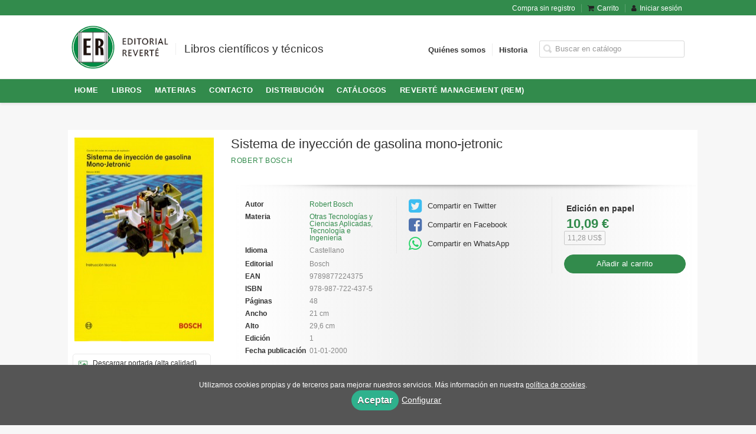

--- FILE ---
content_type: text/html; charset=utf-8
request_url: https://www.reverte.com/libro/sistema-de-inyeccion-de-gasolina-mono-jetronic_82680/
body_size: 5448
content:
<!DOCTYPE html><html lang=es><head prefix="og: https://ogp.me/ns# fb: https://ogp.me/ns/fb# books: https://ogp.me/ns/books#"><meta charset=utf-8><meta content="width=device-width, initial-scale=1.0" name=viewport><meta content=index,follow name=robots><meta content=books.book property=og:type><meta content=https://www.reverte.com/libro/sistema-de-inyeccion-de-gasolina-mono-jetronic_82680/ property=og:url><meta content="Sistema de inyección de gasolina mono-jetronic" property=og:title><meta content=http://www.reverte.com/media/reverte/images/thumbs/edition-74835-236x333.jpg property=og:image><meta content property=og:description><meta content=9789877224375 property=books:isbn><meta content=2000-01-01 property=books:release_date><meta content=48 property=books:page_count><meta content=spa property=books:language><meta content=2000-01-01 itemprop=datePublished><meta content=summary name=twitter:card><meta content name=twitter:site><meta content="Sistema de inyección de gasolina mono-jetronic" name=twitter:title><meta content name=twitter:description><meta content=http://www.reverte.com/media/reverte/images/thumbs/edition-74835-236x333.jpg name=twitter:image><link href=https://www.reverte.com/libro/sistema-de-inyeccion-de-gasolina-mono-jetronic_82680/ rel=canonical><link href=/media/reverte/images/logo-responsive-s.ico rel=icon><link href=/media/reverte/images/logo-responsive-s.ico rel=apple-touch-icon><link href=https://www.reverte.com/libro/sistema-de-inyeccion-de-gasolina-mono-jetronic_82680/ hreflang=es rel=alternate><link href=/static/web/css/minify-css.css rel=stylesheet><link href=/media/reverte/styles/imprint.css rel=stylesheet><title>Sistema de inyección de gasolina mono-jetronic - Editorial Reverté S.A</title><script>
        function getCookie(name) {
            var dc = document.cookie;
            var prefix = name + "=";
            var begin = dc.indexOf("; " + prefix);
            if (begin == -1) {
                begin = dc.indexOf(prefix);
                if (begin != 0) return null;
            } else {
                begin += 2;
                var end = document.cookie.indexOf(";", begin);
                if (end == -1) {
                    end = dc.length;
                }
            }
            return decodeURI(dc.substring(begin + prefix.length, end));
        }

        function loadGA() {
            var google_id = 'UA-11769533-1';
            var deferred = $.Deferred();
            if ((parseInt(getCookie("ALLOW_ANALYTICS")) === 1) && google_id){
                (function(i,s,o,g,r,a,m){i['GoogleAnalyticsObject']=r;i[r]=i[r]||function(){
                    (i[r].q=i[r].q||[]).push(arguments)},i[r].l=1*new Date();a=s.createElement(o),
                    m=s.getElementsByTagName(o)[0];a.async=1;a.src=g;m.parentNode.insertBefore(a,m)
                    })(window,document,'script','//www.google-analytics.com/analytics.js','ga');
                ga('create', google_id, 'auto');
                ga('require', 'ec');
                ga('require', 'displayfeatures');
                ga('send', 'pageview');
            }
            return deferred.promise;
        }

        function loadAnalyticsCookies() {
            if (parseInt(getCookie("ALLOW_ANALYTICS")) === 1){
                loadGA();
            }
        }

        function loadAllowedCookies(){
            loadAnalyticsCookies();
        }

        function setOffAdvise(all_cookies=false) {
            var doc = document;
            var date = new Date();
            date.setTime(date.getTime() + (365 * 24 * 60 * 60 * 1000));
            doc.cookie = "COOKIES_NOTICE=1;expires=" + date.toUTCString() + ";;path=/";

            if (all_cookies){
                doc.cookie = "ALLOW_ANALYTICS=1;expires=" + date.toUTCString() + ";;path=/";
                doc.cookie = "ALLOW_OTHERS=1;expires=" + date.toUTCString() + ";;path=/";
                if (typeof dataLayer !== 'undefined') {
                    dataLayer.push({'event': 'cookieLayerUpdate'});
                }
                loadAllowedCookies();
                return;
            }
            
            var cookies_msg = document.getElementById('cookie-message'),
                analytics_check = document.getElementById('allow_analytics'),
                others_check = document.getElementById('allow_others');

            cookies_msg.style.transition = "all 2s ease-in-out";
            cookies_msg.style.height = "0px";

            if (analytics_check != null && analytics_check.checked){
                doc.cookie = "ALLOW_ANALYTICS=1;;path=/";
            }

            if (others_check != null && others_check.checked){
                doc.cookie = "ALLOW_OTHERS=1;;path=/";
            }

            if (typeof dataLayer !== 'undefined') {
                dataLayer.push({'event': 'cookieLayerUpdate'});
            }

            loadAllowedCookies();
        }

    </script><script>
        window.onload = function() {
            updated = false;
            if (!$) $ = jQuery;
            if (getCookie("COOKIES_NOTICE") != 1){
                $(document).ready(function() {
                    var doc = document,
                        win = window,
                        cookielaw_msg = $("#cookie-message"),
                        cookielaw_btn = $("#cookielaw_btn");
                        cookielaw_all_btn = $("#cookielaw_all_btn");
                    cookielaw_msg.show();
                    $(document).on('click','#cookielaw_btn',function(){
                        setOffAdvise();
                    });
                    $(document).on('click','#cookielaw_all_btn, #modal_cookielaw_all_btn',function(){
                        setOffAdvise(true);
                    });
                });
            } else {
                loadAllowedCookies();
            }
        };
    </script><meta content=z7qgbOfM5qEwOd1qI5XzohOP9jUtMuZ48tE1iiVwJ0Y name=google-site-verification><link as=style href=/static/web/fonts/font-awesome-4.7.0/css/font-awesome.min.css rel=preload></head><body class=page-book><div class=page-wrapper><header><div class="header-top hidden-phone"><div class=container><ul class="header-top-nav pull-right"><li><a href=/p/1644_compra-sin-registro/ > Compra sin registro</a></li><li><a href=/cesta/ ><i class="fa fa-shopping-cart"></i>Carrito</a></li><li class=header-login-button><a href=/login/ ><i class="fa fa-user"></i>Iniciar sesión</a></li></ul></div></div><div class=header-middle><div class=container><div class=row-fluid><div class=span6><button aria-label="Botón de menú" class="navtoggle btn_header visible-phone" id=simple-menu><span class=menu-bar></span><span class=menu-bar></span><span class=menu-bar></span></button><span class=logo><a href=/ title="Ir a la página principal"><img alt="Editorial Reverté S.A" class=image-logo src=/media/reverte/images/thumbs/es_es-logoer-200x90.png></a></span><span class="slogan hidden-phone"> Libros científicos y técnicos </span></div><div class="span6 hidden-phone"><div class=header-middle-right><div class="form-search-wrapper pull-right"><form action=/search/ class=form-search id=searchform method=get><input aria-label="Campo de búsqueda" id=q name=q placeholder="Buscar en catálogo" type=text value></form></div><ul class="services-menu pull-right"><li class=menu-item-24109><a href=/p/1368_quienes-somos/ >Quiénes somos</a></li><li class=menu-item-24110><a href=/p/1374_historia/ >Historia</a></li></ul></div></div></div></div></div><div class="header-bottom hidden-phone"><div class=container><div class=row-fluid><div class=span12><div class="subnav main-menu"><ul class="nav nav-pills"><li class=menu-item-21639><a href=/ >HOME</a></li><li class=menu-item-21640><a href=/catalogo_completo/ >Libros</a></li><li class=menu-item-21641><a href=/materias/ >Materias</a></li><li class=menu-item-21642><a href=/contacto/ >Contacto </a></li><li class=menu-item-21643><a href=/distribuidores/ >Distribución</a></li><li class=menu-item-21644><a href=https://www.reverte.com/catalogos/ >Catálogos</a></li><li class=menu-item-21645><a href=http://www.revertemanagement.com>Reverté Management (REM)</a></li></ul></div></div></div></div></div></header><section class="container page-content"><div class=row-fluid><div class="row-fluid book-detail " itemscope itemtype=https://schema.org/Book><div class=span3><div class=wrapper-book-images><img alt="Sistema de inyección de gasolina mono-jetronic" class="book-cover book-detail-cover" itemprop=image src=/media/reverte/images/thumbs/edition-74835-236x333.jpg title="Sistema de inyección de gasolina mono-jetronic"></div><div class=book-samples><a class=book-image href=/media/reverte/images/edition-74835.jpg target=_blank><i class="fa fa-picture-o"></i>Descargar portada (alta calidad)<span>jpg ~ 1.3 MB</span></a></div></div><div class=span9><section><h1 class=book-title itemprop=name>Sistema de inyección de gasolina mono-jetronic </h1><h2 class=book-author><a href=/autor/robert-bosch/ itemprop=author>Robert Bosch</a></h2><div class=book-synopsis itemprop=description><p></p></div></section><section class="row-fluid book-actions"><div class="book-definitions span4"><dl><dt>Autor</dt><dd><a href=/autor/robert-bosch/ itemprop=author>Robert Bosch</a></dd><dt class=book-definitions-suject-title>Materia</dt><dd class=subject><a href=/materia/otras-tecnologias-y-ciencias-aplicadas-1/ >Otras Tecnologías y Ciencias Aplicadas</a>, <a href=/materia/tecnologia-e-ingenieria/ >Tecnología e Ingeniería</a></dd><dt class=book-definitions-language-title>Idioma</dt><dd class=language><ul class=unstyled><li>Castellano</li></ul></dd><dt>Editorial</dt><dd class=imprint> Bosch </dd><dt>EAN</dt><dd> 9789877224375 </dd><dt>ISBN</dt><dd itemprop=isbn> 978-987-722-437-5 </dd><dt>Páginas</dt><dd itemprop=numberOfPages> 48 </dd><dt>Ancho</dt><dd> 21 cm </dd><dt>Alto</dt><dd> 29,6 cm </dd><dt>Edición</dt><dd> 1 </dd><dt>Fecha publicación</dt><dd class=dd-fecha> 01-01-2000 </dd><dt>Contacto de seguridad</dt><dd class=imprint><a href=/media/reverte/files/security_contact_imprint_141.txt target=_blank>Reverté</a></dd></dl></div><div class="social-networks-share span4"><ul><li><a class=twitter-share href="https://twitter.com/share?url=https%3A%2F%2Fwww.reverte.com%2Flibro%2Fsistema-de-inyeccion-de-gasolina-mono-jetronic_82680%2F&text=Sistema+de+inyecci%C3%B3n+de+gasolina+mono-jetronic
" target=_blank><i class="fa fa-twitter-square"></i> Compartir en Twitter</a></li><li><a class=facebook-share href="https://www.facebook.com/sharer.php?u=https%3A%2F%2Fwww.reverte.com%2Flibro%2Fsistema-de-inyeccion-de-gasolina-mono-jetronic_82680%2F
" target=_blank><i class="fa fa-facebook-square"></i> Compartir en Facebook</a></li><li><a class=whatsapp-share href="    https://api.whatsapp.com/send?text=https%3A%2F%2Fwww.reverte.com%2Flibro%2Fsistema-de-inyeccion-de-gasolina-mono-jetronic_82680%2F
" target=_blank><i class="fa fa-whatsapp"></i> Compartir en WhatsApp</a></li></ul></div><div class="book-buy span4"><div class=box-price itemprop=offers itemscope itemtype=https://schema.org/Offer><div class=edition-type>Edición en papel</div><meta content=EUR itemprop=priceCurrency><link href=https://schema.org/InStock itemprop=availability><span class=price itemprop=price>10,09 €</span><br><span class=forexchange itemprop=price>11,28 US$</span><form action="/cesta/agregar/74835/?next=%2Flibro%2Fsistema-de-inyeccion-de-gasolina-mono-jetronic_82680%2F" method=GET><button class="btn btn-primary btn-buy" name=Submit type=submit>Añadir al carrito</button></form></div></div></section><section></section><section><h3>Libros relacionados</h3><ul class="books vertical five-cols row-fluid"><li class=book><a href=/libro/sistemas-de-alumbrado_82619/ ><img alt="Sistemas de alumbrado" class=book-cover src=/media/reverte/images/thumbs/edition-74787-115x163.jpg><h4 class=book-title>Sistemas de alumbrado</h4></a></li><li class=book><a href=/libro/sistemas-para-la-estabilizacion-del-vehiculo_82666/ ><img alt="Sistemas para la estabilización del vehículo" class=book-cover src=/media/reverte/images/thumbs/edition-74795-115x152.jpg><h4 class=book-title>Sistemas para la estabilización del vehículo</h4></a></li><li class=book><a href=/libro/tecnica-de-gases-de-escape-para-motores-diesel_82667/ ><img alt="Técnica de gases de escape para motores diesel" class=book-cover src=/media/reverte/images/thumbs/edition-74797-115x153.jpg><h4 class=book-title>Técnica de gases de escape para motores diesel</h4></a></li><li class=book><a href=/libro/gestion-del-motor-de-gasolina_82640/ ><img alt="Gestión del motor de gasolina" class=book-cover src=/media/reverte/images/thumbs/edition-74802-115x163.jpg><h4 class=book-title>Gestión del motor de gasolina</h4></a></li><li class=book><a href=/libro/microelectronica-en-el-vehiculo-motorizado_82638/ ><img alt="Microelectrónica en el vehiculo motorizado" class=book-cover src=/media/reverte/images/thumbs/edition-74780-115x164.jpg><h4 class=book-title>Microelectrónica en el vehiculo motorizado</h4></a></li><li class=book><a href=/libro/tecnica-de-los-gases-de-escape_82682/ ><img alt="Técnica de los gases de escape" class=book-cover src=/media/reverte/images/thumbs/edition-74837-115x164.jpg><h4 class=book-title>Técnica de los gases de escape</h4></a></li><li class=book><a href=/libro/tecnica-de-gases-de-escape-para-motores-de-gasolina_82668/ ><img alt="Técnica de gases de escape para motores de gasolina" class=book-cover src=/media/reverte/images/thumbs/edition-74796-115x163.jpg><h4 class=book-title>Técnica de gases de escape para motores de gasolina</h4></a></li><li class=book><a href=/libro/sistema-de-inyeccion-de-gasolina-l-jetronic_82679/ ><img alt="Sistema de inyección de gasolina L-jetronic" class=book-cover src=/media/reverte/images/thumbs/edition-74762-115x163.jpg><h4 class=book-title>Sistema de inyección de gasolina L-jetronic</h4></a></li><li class=book><a href=/libro/equipos_82617/ ><img alt=Equipos class=book-cover src=/media/reverte/images/thumbs/edition-74785-115x163.jpg><h4 class=book-title>Equipos</h4></a></li><li class=book><a href=/libro/alternadores_82683/ ><img alt=Alternadores class=book-cover src=/media/reverte/images/thumbs/edition-74836-115x163.jpg><h4 class=book-title>Alternadores</h4></a></li></ul></section></div></div></div></section><section class=footer-top><div class=container><ul class="row-fluid footer-blocks"><li class="span6 hidden-phone"><h5>Grupo editorial</h5><ul class=footer-logos><li><a href=https://www.reverte.com/ ><img alt="Editorial Reverté S.A" class=lazy data-src=/media/reverte/images/thumbs/logoparaweb-112x50.jpg src=/media/reverte/images/thumbs/logoparaweb-112x50.jpg></a></li><li><a href=http://www.revertemx.desarrollotrevenque.com/ ><img alt="Editorial Reverté S.A." class=lazy data-src=/media/editorialreverte/images/thumbs/es_es-logonaranja-51x50.jpg src=/media/editorialreverte/images/thumbs/es_es-logonaranja-51x50.jpg></a></li></ul></li><li class=span3><h5>Dirección</h5><div class=address id=editorial-address itemscope itemtype=https://schema.org/PostalAddress><p itemprop=addressLocality>C/Loreto 13-15 local B</p><span itemprop=postalCode>08029</span><span itemprop=addressLocality>Barcelona</span><p itemprop=addressCountry>España</p></div></li><li class=span3><h5>Contacta con nosotros</h5><ul><li><i class="fa fa-envelope"></i><a href=mailto:pedidos@reverte.com>pedidos@reverte.com</a></li><li><i class="fa fa-phone"></i>93 419 3336</li></ul></li></ul></div></section><footer><div class=container><div class=row><p class=footer-info>© 2026, Editorial Reverté S.A </p><ul class="nav-footer pull-right"><li class=menu-item-37248><a href=/p/1371_aviso-legal/ >Aviso legal</a></li><li class=menu-item-37249><a href=/p/1370_politica-de-cookies/ >Política de cookies</a></li><li class=menu-item-37250><a href=/p/1369_politica-de-privacidad/ >Política de privacidad</a></li><li class=menu-item-37251><a href=/p/1372_condiciones-de-compra/ >Condiciones de compra</a></li><li class=menu-item-37252><a href=/contacto/ >Contacto</a></li><li class=menu-item-37253><a href=/p/4344_sostenibilidad-ambiental/ >Sostenibilidad ambiental</a></li></ul></div><ul class="bottom-banners three-cols row-fluid"><li><img alt=FEDER class="banner lazy" data-src=/media/reverte/images/thumbs/feder-560x74.png src=/media/reverte/images/thumbs/feder-560x74.png></li><li><img alt=Ministerio class="banner lazy" data-src=/media/reverte/images/thumbs/logoministerio-502x90.png src=/media/reverte/images/thumbs/logoministerio-502x90.png></li><li><img alt=icex class="banner lazy" data-src=/media/reverte/images/thumbs/icex1-226x90.jpg src=/media/reverte/images/thumbs/icex1-226x90.jpg></li></ul></div></footer><div id=sidr><div id=sidr-search><form action=/search/ method=get><input aria-label="Buscar en catálogo" name=q placeholder="Buscar en catálogo" type=text value></form></div><ul class=navtoggle><li class=menu-item-21639><a href=/ >HOME</a></li><li class=menu-item-21640><a href=/catalogo_completo/ >Libros</a></li><li class=menu-item-21641><a href=/materias/ >Materias</a></li><li class=menu-item-21642><a href=/contacto/ >Contacto </a></li><li class=menu-item-21643><a href=/distribuidores/ >Distribución</a></li><li class=menu-item-21644><a href=https://www.reverte.com/catalogos/ >Catálogos</a></li><li class=menu-item-21645><a href=http://www.revertemanagement.com>Reverté Management (REM)</a></li><li class=separator></li><li class=menu-item-24109><a href=/p/1368_quienes-somos/ >Quiénes somos</a></li><li class=menu-item-24110><a href=/p/1374_historia/ >Historia</a></li></ul><ul class="navtoggle navtoggle-user"><li class=separator></li><li><a href=/p/1644_compra-sin-registro/ > Compra sin registro</a></li><li class=separator></li><li><a href=/login/ ><i class="fa fa-user"></i>Iniciar sesión</a></li><li><a href=/cesta/ ><i class="fa fa-shopping-cart"></i>Carrito</a></li></ul></div><div id=cookie-message style=display:none><p>Utilizamos cookies propias y de terceros para mejorar nuestros servicios. Más información en nuestra <a href=/p/politica-de-cookies/ class=cookie-message>política de cookies</a>. </p><a class=message-close data-dst=#cookie-message data-provide=close href=javascript:; id=cookielaw_all_btn> Aceptar</a><a data-toggle=modal href=#cookiesModal role=button>Configurar</a></div><div aria-hidden=true aria-labelledby=ModalLabel class="modal hide fade" id=cookiesModal role=dialog tabindex=-1><div class=modal-header><button aria-hidden=true class=close data-dismiss=modal type=button>×</button><h3 id=ModalLabel> Configuración de cookies</h3></div><div class=modal-body> Cookies técnicas: <input checked id=allow_tecnical name=allow_tecnical onclick="return false" readonly type=checkbox><br> Cookies analíticas: <input id=allow_analytics name=allow_analytics type=checkbox><br> Cookies de terceros: <input id=allow_others name=allow_others type=checkbox><br><br></div><div class=modal-footer><a class="btn btn-secondary message-close" data-dismiss=modal data-dst=#cookie-message data-provide=close href=javascript:; id=cookielaw_btn> Configurar y guardar</a><a class="btn btn-primary message-close" data-dismiss=modal data-dst=#cookie-message data-provide=close href=javascript:; id=modal_cookielaw_all_btn> Aceptar todas</a></div></div></div><script>
        // JS Variables
        var lazy_css = true;
        var front_header = "header_social";
        var background =  false;
        var background_url = "";
        var boxed = false;
        var imprint_css = "/media/reverte/styles/imprint.css";
    </script><script src="/static/web/js/minify-js.js?v=4"></script><script>
        window.addEventListener("load",function(event) {
            setTimeout(function(){
loadAlternateEditions('82680', '74835');            }, 1000);
        });
    </script></body></html>

--- FILE ---
content_type: text/css
request_url: https://www.reverte.com/media/reverte/styles/imprint.css
body_size: 922
content:
/* header */
.header-middle {
    background-color: #fff;
}
.header-middle li a {
    color: #333;
}
.header-middle .slogan h2 { 
  	color: #CCC; margin-top: 20px;
}
header {
	background-color:#fff;
}
.header-top {
  background-color: #328b4c;
}
.header-bottom{
 	background-color: #328b4c;
}

.book-cover {
	box-shadow: none;
}

.page-book .wrapper-book-images .book-cover {
    min-height: 345px;
    max-width: 236px;
}

/* menu */
.nav > ul > li {
    margin: 0 4px 0 32px;
    font-size: 0.9em;
    list-style-type: square;
    color: #222;
}
.nav-list > li > a {
    color: #333;
    font-weight: bold;
}
.main-menu .nav > li > a:hover, .main-menu .nav > li > a:focus, .main-menu .nav > li > a.selected {
    color: #222;
    border-bottom-color: #222;
}
.nav-pills > li > a {
	color: #fff;
  	border-bottom-color: #328b4c;
}

.search-pills > li > a {
    color: #333;
    border-bottom-color: #328b4c;
}
.header-top-nav > li a i {
	color: #222;
}
.book-section h2::before {
    background: #328b4c none repeat scroll 0 0;
	bottom: -2px;
    content: "";
    display: block;
    height: 3px;
    position: absolute;
    width: 45px;
}
a {
    color: #328b4c;
}
a:hover .book-cover {
    -webkit-box-shadow: 0 1px 6px rgba(80, 80, 80, 0.75);
    -moz-box-shadow: 0 1px 6px rgba(80, 80, 80, 0.75);
    box-shadow: 0 1px 6px rgba(80, 80, 80, 0.75);
}
.price {
    color: #328b4c;
}
.box-price .btn-primary {
    border: 1px solid #328b4c;
}
.btn-primary {
    background-color: #328b4c;
  	border-color: #328b4c;
}
.book-editions a, .book-editions span {
    color: #328b4c;
}
.book-samples i {
	color: #328b4c;  
}
.book-title a:hover {
    color: #222;
}
.btn-primary:hover, .btn-primary:focus, .btn-primary:active, .btn-primary.active, .btn-primary.disabled, .btn-primary[disabled] {
	background-color: #222;
  	border-color: #222;
}
.btn {
	/*color: #328b4c;*/
}
.shopping-steps.nav-pills > .active b, .shopping-steps.nav-pills > li > a:hover b {
	background-color: #222;
}

.book-detail {
    padding: 8px;
    background-color: #ffffff;
}

.compact .new-image {
    width: 49% !important;
}


.reviews li{
  	width: 25%;
    margin-left: 0%;
  padding-right: 15px;
}

.book-editions ul.unstyled a {
    color: #FFF;
	background-color: #333;
}

.book-editions ul.unstyled a:hover {
    color: #333 !important;
    background: #FFF;
}

.book-samples a {
    max-width: 240px;
    overflow-wrap: break-word;
}


.showcase .book-cover {
    max-width: 156px;
}
.two-cols .book-cover {
    width: 58% !important;
    max-width: 156px !important;
    min-height: 220px !important;    
  	max-height: 220px !important;
}